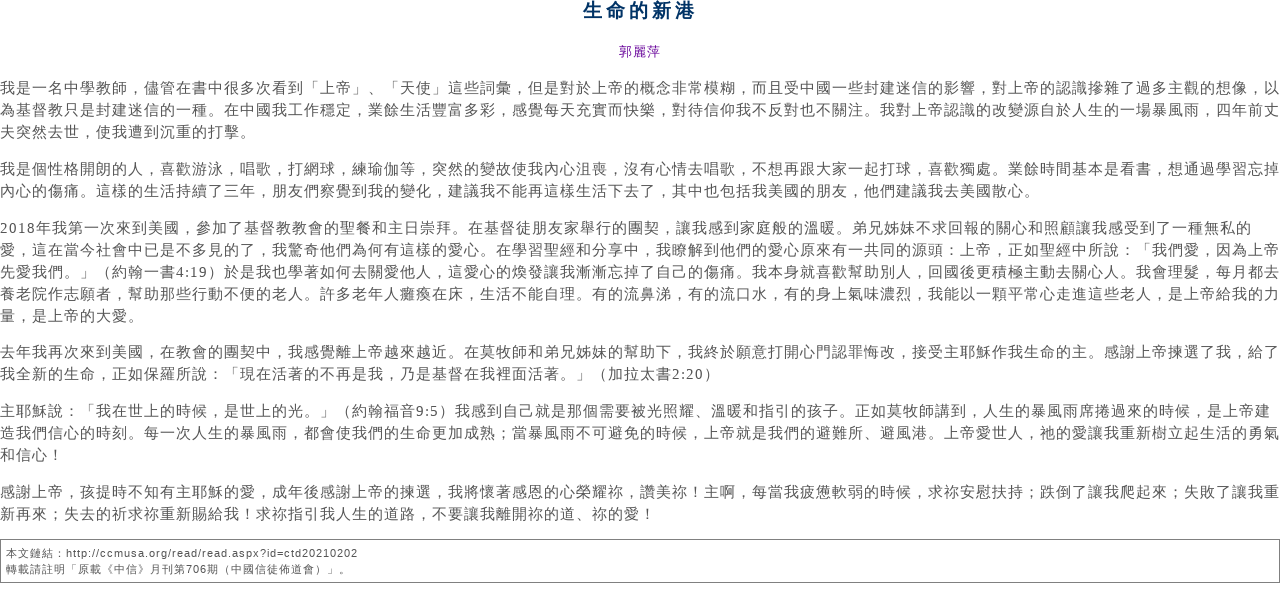

--- FILE ---
content_type: text/html; charset=utf-8
request_url: https://ccmusa.org/read/printarticle.aspx?fn=ctd/2021/706/ctd706_02_tr.txt&id=ctd20210202&t=%E7%94%9F%E5%91%BD%E7%9A%84%E6%96%B0%E6%B8%AF
body_size: 9561
content:
<html id="tagHtml" lang="zh">
<head id="Head1"><meta charset="utf-8" />
	<!-- Always force latest IE rendering engine (even in intranet) & Chrome Frame -->
	<meta http-equiv="X-UA-Compatible" content="IE=edge,chrome=1" />
	<!-- Responsive and mobile friendly stuff -->
	<meta name="HandheldFriendly" content="True" /><meta name="MobileOptimized" content="320" /><meta name="viewport" content="initial-scale=1.0" /><title>
	中國信徒佈道會─中信月刊打印版：生命的新港
</title><link href="/styles/ccm.css" rel="stylesheet" type="text/css" /><link href="/styles/read.css" rel="stylesheet" type="text/css" /><link rel="shortcut icon" href="/img/ccmusa.ico" /></head>
<body>
    <form name="form1" method="post" action="./printarticle.aspx?fn=ctd%2f2021%2f706%2fctd706_02_tr.txt&amp;id=ctd20210202&amp;t=%e7%94%9f%e5%91%bd%e7%9a%84%e6%96%b0%e6%b8%af" id="form1">
<div>
<input type="hidden" name="__VIEWSTATE" id="__VIEWSTATE" value="/e2sVJI/[base64]/Yy07scv4HkA7GRE3QFGyXz6S5N+idWQKVXJjxhdbQUx4nChKq2hRJ7gyJnxL3/1VT8kL5Tv4Oi6NiD0Yln8CxOMXV1fYKdsgm5sjaGEGglDjNSuVaO71gXcMacfMbDgrCDdyHYdgDGwqn+VjKiKWoX04bGOvqPfNcrFEgIqkDkAPkR5c/[base64]/QZN5oWUV1v3g2DWo1xJYeJRUjl0wa5r34K4RL4Zf8gT3aWmQrcS4utuClQGgChru/CLHT3WHiNV+XW7E/EhrGtNUXAhqDUaTap/[base64]/bA3LzWv5Db/[base64]/hqamSmGSDQ61LIorrvaNEemhZNy/bTX/Md1OTqgBVXsAwwj4kRUUzy3TJny//zMQLSIJWzQvnouBke+0k2kvqDuRJE74V6DIm16fAM5kz0wSvI/6d1kCoTQT+5vLq6ziLmXci+mCR3XNKIY8bA5ylZznhSfyinCgaYgLtDYh2bUBeFG1nP4iFLGN9UACKZoGFRBvACpYEYtWyCnEtObntAqhA9EJpA0maDdS/D6853BEJsM6SFx4gKP07w5bGWAonelXSJSagxljITHqzDM18DQUdlLw+9l0ERtkrDbf6lhwd0KHWq/c18uCiuOc02op3lyifsenjIgFXl15Q0NsYD8828yhGtTJH4Oevc0HG+t562wleqaWU2QHIy7eG5aoYoXySj9tF/gycRMPwoDGPwzrX+5nEAY0XYalkxGh8xHNp0Ff3sHcIBr8BbVaD7lIBdoCL3wECkbaFmaCsZJoMK9iiCt2J5o18Ksb6k4AOaCs1Zgx/[base64]/wawticepsMb+SoXWIle3xq5M4K/ivUIONE5kAIdbObZAJA1VGs7yC2AHW+0pCm69I6FSbGRZxyIe0B+W4lW3QJYhfZbz7uwYGTS5hlHjP4Cu6EItG+9e+0MZCV0Qx6nmJNxL2A7lrJ3Msz5zSMjBiDPCryfEMeR8VC4eKi+k+gDExJ0P8xTL3T5er6KkvxD9aVnD7j6/LxdWfeH/EJgUouMiVc7LWMInasWBJy0hZZLKI6dh+0d3HqsS9CmUPwukJmodXHvCYaGX1yzUNeLRkfXDG0srBhVRg3+YT90WonAxvvNaxdGxA6yONSfgw6OF0cSdFDgcvuApTMk2OIMtuVjidp6ptqeLWzlHT0SadvTtv1uT8Rih/pqEE2iniHFu7/IHJTyxP47yz+8WMzRzDFjsBAZQVZHiY6Uzp17VZfbCrERBTE5VKZNTSkXezt/hefDNEiJhkO9U1kPy3tsSCA518Dpp/WeKR+7EGCA6G5ofcclBLcngGRqDvQxDTQcznUXXc9gTdO2eYeAuG8f1Y+MbhSVum39L1IeYUIhtM8pxsKzGhiHflvzsOpyDLzx3easnLdFPkuNkotLpVvCMmh06u+Vl4BK8tCIHWYHQv5fEbQ+cUC/bkvD6qrybDomfo9BoAqHNpu/Yt/WErDBXLKAV/0BBnUF2MpJ5CpA1S4oO7EfP7JWF2EyX5aS77aS++zP4wzoBKNnM9W6NM29taDYkgQv0nMXYHG4+S2n4dW8lrRlB5vnOzY9Y/atWgyLJ0YFLAQ9Dr5JeHXPGLljoRNYYCUx5IeXdBuPzx1Q20KH83qtUOO0Gj4bfSy4AZRlYeK/[base64]/[base64]/xA8peMFw+czcCcMalWmBYK4IOrgfjWrNpPhHpu8/Y4EHJyubZyNtgUBiYhWfEzripM3QERNXdJF7kdVU44dwqK/nmG1wBlubkVvYmjikllXU2B/V1qGss4JX46gjQN+oKdaKZ1w3T45zRiDTqSfk8F1Gvt16db9zKEaR97ZIZKNea+XS9wrKHGELQUOto1lctFD2Mh0tVZ+whw6MsiyjkdlbiTlxSH6Ztf+ObOlBLU5kcB8Dt9e7Oh1YgFwfps82GP2bOCXdWA5EyQpqzBzF0vTAQB7WJceGxc/ENVQ8QZyEo8GKBWiRORxaU4a7TrdToykO8E91lD5gLLAfBkz+nMCNb6MXnYOUDEQIQ3PuqtpzeO6Yh7a/nw/wde9416qrSjBKwoPLmil9eyZ5adKNJDgdlzMKDMhira+6+iNWDQsZQfZCDFKRXJ6zJcIHvBmfLpsL+czwqEruPzmLK5PcLD253ie9WLKcaCZLpMCC1pCXop3M7LHz9NELrvveSjL6GLZi8nrbA0l5KHvoT8s2MxG2qhQatVL7Qn/xYyZNDMlXsyCYjxVPbX3fxhv6/[base64]/m3BsQIY73FOBiqhHk0GqLP8ZviUXGzIu8je2pDihql+NKROZ2pUocV3mSw6GO8lNHUu0jPs8jzbAQzYkfUZm8PwBNFlgp+/HQ5ni0TfqZvwDfnJceFMTocHnqz0McANtvjLpsYTov47EybUHGtyIsPUmPwFn8rvSQ8VUDXKf6l88t9IEWyB76QNYBSTWVppOtyBB6Yqc+dKHGyHBEBZUAsmy20tabC7uaQ1cbuNsAa/toHmAGNKUF/Oi2ePz59Fr4yINkQa+F1KhswqMeW3RBsZ5cJL8wsrTkD6peWcb9ZYYbWF6V3prB5T0S7SXrBtXKOnT0AOydOKdOazd+QQh9p97KhUp+nwi4lQj6qC/xOWQGaagli4+j6dbkrGf5Q0qt6inMFKiM3DpmUogIyzQYnn96Cpuev888Xs7Fb9XRHTfN5S271EMPfD0DftFFZrVJng3nhiVI2RR3NkNwBEUyO9iXZmkdLv7P0OqZSskFkeEgZvy775NSY/EDt6kGd6vZVJHZXVBHd2u55ivjcAHpnuyMtOlmdoWy1F6IDZUgANawN0wzAzBxPgNlZu3Piaef2yPh6HmFWpuYUZQqOC/GsENMrf2oEv6ybSV7woLhDdbwcrdNz3AaBwx8ocNFFfjDcTv1OOWHIoTyxn5h8ybMYCdPsBpvbc62yIEtCfbEPw5ZXceoczETHDwJmyhj/BfSx/Zp80oiZgqNFwkAvkKKTLQeQOdTKTrVzIzkWV2D+E9pJtCjEZZu1vroqyAtcmOrTd48c56DeR0QP+t4Nyq4c73zi4vCxxE90O5Z7zunyhRyj/97kdFLFJD7LrL7aa" />
</div>

<div>

	<input type="hidden" name="__VIEWSTATEGENERATOR" id="__VIEWSTATEGENERATOR" value="509D6270" />
</div>
    <div id="divArticle" class="c-text" style="line-height:150%;">
        <p class="Title">生命的新港</p>
<p class="Author">郭麗萍</p>
<p>我是一名中學教師，儘管在書中很多次看到「上帝」、「天使」這些詞彙，但是對於上帝的概念非常模糊，而且受中國一些封建迷信的影響，對上帝的認識摻雜了過多主觀的想像，以為基督教只是封建迷信的一種。在中國我工作穩定，業餘生活豐富多彩，感覺每天充實而快樂，對待信仰我不反對也不關注。我對上帝認識的改變源自於人生的一場暴風雨，四年前丈夫突然去世，使我遭到沉重的打擊。</p>
<p>我是個性格開朗的人，喜歡游泳，唱歌，打網球，練瑜伽等，突然的變故使我內心沮喪，沒有心情去唱歌，不想再跟大家一起打球，喜歡獨處。業餘時間基本是看書，想通過學習忘掉內心的傷痛。這樣的生活持續了三年，朋友們察覺到我的變化，建議我不能再這樣生活下去了，其中也包括我美國的朋友，他們建議我去美國散心。</p>
<p>2018年我第一次來到美國，參加了基督教教會的聖餐和主日崇拜。在基督徒朋友家舉行的團契，讓我感到家庭般的溫暖。弟兄姊妹不求回報的關心和照顧讓我感受到了一種無私的愛，這在當今社會中已是不多見的了，我驚奇他們為何有這樣的愛心。在學習聖經和分享中，我瞭解到他們的愛心原來有一共同的源頭：上帝，正如聖經中所說：「我們愛，因為上帝先愛我們。」（約翰一書4:19）於是我也學著如何去關愛他人，這愛心的煥發讓我漸漸忘掉了自己的傷痛。我本身就喜歡幫助別人，回國後更積極主動去關心人。我會理髮，每月都去養老院作志願者，幫助那些行動不便的老人。許多老年人癱瘓在床，生活不能自理。有的流鼻涕，有的流口水，有的身上氣味濃烈，我能以一顆平常心走進這些老人，是上帝給我的力量，是上帝的大愛。</p>
<p>去年我再次來到美國，在教會的團契中，我感覺離上帝越來越近。在莫牧師和弟兄姊妹的幫助下，我終於願意打開心門認罪悔改，接受主耶穌作我生命的主。感謝上帝揀選了我，給了我全新的生命，正如保羅所說：「現在活著的不再是我，乃是基督在我裡面活著。」（加拉太書2:20）</p>
<p>主耶穌說：「我在世上的時候，是世上的光。」（約翰福音9:5）我感到自己就是那個需要被光照耀、溫暖和指引的孩子。正如莫牧師講到，人生的暴風雨席捲過來的時候，是上帝建造我們信心的時刻。每一次人生的暴風雨，都會使我們的生命更加成熟；當暴風雨不可避免的時候，上帝就是我們的避難所、避風港。上帝愛世人，祂的愛讓我重新樹立起生活的勇氣和信心！</p>
<p>感謝上帝，孩提時不知有主耶穌的愛，成年後感謝上帝的揀選，我將懷著感恩的心榮耀祢，讚美祢！主啊，每當我疲憊軟弱的時候，求祢安慰扶持；跌倒了讓我爬起來；失敗了讓我重新再來；失去的祈求祢重新賜給我！求祢指引我人生的道路，不要讓我離開祢的道、祢的愛！</p>
<div class='e-small' style='line-height: 150%; border: solid gray 1px; padding: 5px;'>本文鏈結：http://ccmusa.org/read/read.aspx?id=ctd20210202<br />轉載請註明「原載《中信》月刊第706期（中國信徒佈道會）」。</div>
    </div>
    </form>
</body>
</html>

